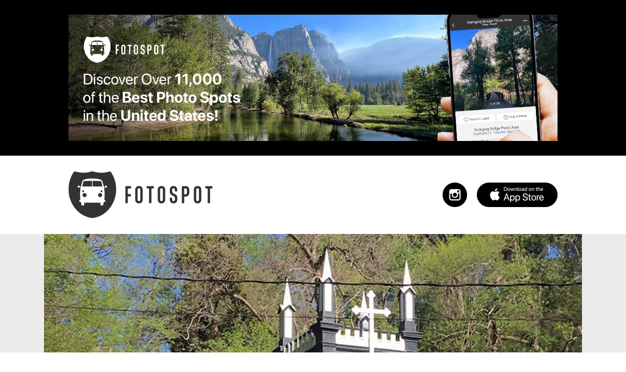

--- FILE ---
content_type: text/html; charset=utf-8
request_url: https://fotospot.com/attractions/mississippi/grand-gulf-military-state-park
body_size: 33579
content:
<!DOCTYPE html>
<html lang="en" style="margin: 0; padding: 0">
  <head>
    <meta charset="UTF-8">
    <meta name="viewport" content="width=device-width, initial-scale=1.0">
    <meta name="theme-color" content="#ffffff">
    <meta name="description" content="Fotospot is an attraction discovery app and website that surfaces 1,000s of curated, &quot;photo-worthy&quot; tourist attractions in your area.">
    <meta property="og:url" content="https://fotospot.com/attractions/mississippi/grand-gulf-military-state-park" />
    <meta property="og:title" content="Grand Gulf Military State Park in Port Gibson, MS (2 Photos)" />
    <meta property="og:description" content="Fotospot is an attraction discovery app and website that surfaces 1,000s of curated, &quot;photo-worthy&quot; tourist attractions in your area." />
    <meta property="og:image" content="https://ghosty-production.s3.amazonaws.com/fotospot_spots/Grand-Gulf-Military-State-Park-Fotospot_7b214cbf07ff29f4c19a9cf79a25f5fd/large.jpg" />

    <title>
      Grand Gulf Military State Park in Port Gibson, MS (2 Photos)
    </title>

    <meta name="csrf-param" content="authenticity_token" />
<meta name="csrf-token" content="eqIkIgVZasxeO5EO0Hs1PO2NWeir6giiZBuaFGBCjepd6pXFUIHfhXerjTlkKyIFNiAzOm7maul+KiGkk4YO5w==" />
    <link rel="stylesheet" media="all" href="/assets/application-c483dd8d88ed97dbe658871ff1193c5bc8e5234a78a707fd51bcc38f38223c96.css" />
    <script src="/assets/application-bbaf7b304c11e93b872e9d8ad04a556590664a39828fb1494435ca6aa4295411.js"></script>
    
    <script async src="https://pagead2.googlesyndication.com/pagead/js/adsbygoogle.js?client=ca-pub-4610308017329613" crossorigin="anonymous"></script>
  
    <link rel="apple-touch-icon" sizes="180x180" href="/apple-touch-icon.png">
    <link rel="icon" type="image/png" href="/favicon-32x32.png" sizes="32x32">
    <link rel="icon" type="image/png" href="/favicon-16x16.png" sizes="16x16">
    <link rel="manifest" href="/manifest.json">
    <link rel="mask-icon" href="/safari-pinned-tab.svg" color="#5bbad5">
  </head>
  <body class="single-spot">
	<div id="page" class="site">
    <div class="header-ad-wrap">
      <a href="https://apps.apple.com/app/apple-store/id1200952700?pt=118421702&amp;ct=fotospot.com&amp;mt=8" target="_blank">
        <div class="header-ad">
        <!-- ads stuff will go here -->
        </div>
      </a>
     </div>
     
      <div class="alt-header spot-header static-page-header">
		   <div class="container">
			   <div class="site-branding hidden-xs hidden-sm">
           <div class="site-logo"> 
					   <a href="/" rel="home" style="display: inline-block; width: 100%; height: 90%"></a>
					  </div>
					  <div class="social-store">
						  <div class="apple-app-store">
							  <a href="https://apps.apple.com/app/apple-store/id1200952700?pt=118421702&ct=fotospot.com&mt=8" target="_blank"></a>
						  </div>
						  <div class="new-header-social">
							  <ul>
                  <li class="sm-link instagram">
									  <a href="https://www.instagram.com/fotospotapp/" target="_blank"></a>
								  </li>
							  </ul>
						  </div>
					  </div>
				  </div>
				  <div class="site-branding-mobile hidden-md hidden-lg">
            <div class="site-logo">
						  <a href="/" rel="home" style="display: inline-block; width: 100%; height: 90%"></a>
					  </div>
					  <div class="apple-app-store">
						  <a href="https://itunes.apple.com/us/app/fotospot/id1200952700?ls=1&mt=8" target="_blank"></a>
            </div>
            <div class="instagram">
              <a href="https://www.instagram.com/fotospotapp/" target="_blank"></a>
            </div>


				  </div>
			  </div>
      </div>
      
      <header id="masthead" class="site-header home-header state-header">
        <div class="header-img">
				 <div class="hero" style="background: url('https://ghosty-production.s3.amazonaws.com/fotospot_hero_images/Homepage-Hero-Fotospot_3b398aaf6586b3ee6ead6205990eb59d.jpg') no-repeat; background-size: cover; background-position: center">
      </header>





		<div id="content" class="site-content">
			
      <div class="spot">
       <div class="wrap">
        <div class="ft-img">
          <img alt="Grand Gulf Military State Park" src="https://ghosty-production.s3.amazonaws.com/fotospot_spots/Grand-Gulf-Military-State-Park-Fotospot_7b214cbf07ff29f4c19a9cf79a25f5fd/large.jpg" />
        </div><!-- .ft-img -->
       </div>
      </div><!-- .spot --> 

<div class="container">
    <div class="col-xs-12 col-md-12 col-lg-12" id="primary">
      <div class="spot-listing">
        <div class="spot-details">
          <h1 class="entry-title">Grand Gulf Military State Park</h1>
          <h2>Address:</h2>

          <div class="spot-address">
            <a href="https://www.google.com/maps?q=32.030032,-91.052677" target="_blank">
              12006 Grand Gulf Rd, Port Gibson, MS
            </a>
          </div><!-- spot-address -->
          
          <h2>Latitude & Longitude:</h2>
          <div class="spot-address">
            <a href="https://www.google.com/maps?q=32.030032,-91.052677" target="_blank">
              32.030032, -91.052677
            </a>
          </div><!-- spot-address -->

          <h2>Saves:</h2>
          <div class="spot-description">
            7
          </div>


          <h2>Check-Ins:</h2>
          <div class="spot-description">1</div>

          <h2>Description:</h2>
          <div class="spot-description">
              <p>This 400-acre landmark has a wealth of activities and things to see. On site is a cemetery, museum, campgrounds, picnicking areas, trails, an observation tower, and restored buildings from the 1800s. The cemetery is old enough to be interesting and the dilapidated headstones will make great photo subjects. Other historic buildings include a quaint church and mill. </p>
          </div>

          <h2>Website:</h2>
          <div class="spot-address">
            <a href="https://www.grandgulfpark.ms.gov" target="_blank">grandgulfpark.ms.gov</a>
          </div>
          
          <h2>Phone:</h2>
          <div class="spot-address">
            <a href="tel:(601)437-5911">(601) 437-5911</a>
          </div>

          <h2>Tags:</h2>
          <div class="spot-description">
            History • Scenic
          </div>

        </div><!-- .spot-details -->
      </div><!-- guide-listing -->
      <a href="https://apps.apple.com/app/apple-store/id1200952700?pt=118421702&amp;ct=fotospot.com&amp;mt=8" target="_blank">
      <div class="body-ad">
      <!-- ads stuff will go here -->
      </div>
    </a>

      <div class="member-photos">
      
      <div class="row">
        <div class="member-photo">
        <img src="https://ghosty-production.s3.amazonaws.com/fotospot_spots/0e631a1219bebdba63dc97614aa9f6c7/medium.jpg" />
        <div class="member-details">
          <h3 class="hidden-xs hidden-sm">Grand Gulf Military State Park</h3>
          <h3 class="hidden-md hidden-lg">Grand Gulf Military State Park</h3>
          <div class="byline">Photo by Candi King</div><!-- .byline -->
          <div class="byline">Jun 27, 2023</div>
        </div><!-- .member-details -->
      </div><!-- .member-photo -->
      </div><!-- .row -->
      </div><!-- .member-photos -->
    </div>
   </div><!--.adsense-desktop -->
  </div><!-- #secondary -->
</div><!-- .container -->

				<div class="footer-widgets">
					<div class="container">
						<div class="footer-header">
              <div class="col-xs-12 hidden-xs hidden-sm col-md-12 col-lg-12">
               <h3>
                 Fotospot Guides
               </h3>
							</div>
            </div>
						<div class="col-xs-12 col-md-12 col-lg-12 footer-widget footer-1">
			  <h3 class="hidden-md hidden-lg">Fotospot Guides</h3>
			  <ul class="guide-listing">
				 <li class="" style="padding-top:5px; padding-bottom:5px">
					<a href="/guides/10-super-spooky-movie-and-tv-houses">10 Spooky Movie (and TV) Houses in Los Angeles</a>
				 </li>
				 <li class="" style="padding-top:5px; padding-bottom:5px">
					<a href="/guides/17-mile-drive-road-trip">17-Mile Drive Road Trip</a>
				 </li>
				 <li class="" style="padding-top:5px; padding-bottom:5px">
					<a href="/guides/17-of-the-most-unique-mcdonalds-in-the-US">17 of the Most Unique McDonald&#39;s in the U.S.</a>
				 </li>
				 <li class="" style="padding-top:5px; padding-bottom:5px">
					<a href="/guides/8-giant-donuts-and-1-bagel">8 Giant Donuts and 1 Bagel</a>
				 </li>
				 <li class="" style="padding-top:5px; padding-bottom:5px">
					<a href="/guides/arches-national-parks-best-photo-spots">Arches National Park&#39;s Best Photo Spots</a>
				 </li>
				 <li class="" style="padding-top:5px; padding-bottom:5px">
					<a href="/guides/atlantas-best-photo-spots">Atlanta&#39;s Best Photo Spots</a>
				 </li>
				 <li class="" style="padding-top:5px; padding-bottom:5px">
					<a href="/guides/austins-best-photo-spots">Austin&#39;s Best Photo Spots</a>
				 </li>
				 <li class="" style="padding-top:5px; padding-bottom:5px">
					<a href="/guides/badlands-national-parks-best-photo-spots">Badlands National Park&#39;s Best Photo Spots</a>
				 </li>
				 <li class="" style="padding-top:5px; padding-bottom:5px">
					<a href="/guides/best-photo-spots-near-laguna-beach">Best Photo Spots Near Laguna Beach</a>
				 </li>
				 <li class="" style="padding-top:5px; padding-bottom:5px">
					<a href="/guides/blue-ridge-parkways-best-photo-spots">Blue Ridge Parkway&#39;s Best Photo Spots</a>
				 </li>
				 <li class="" style="padding-top:5px; padding-bottom:5px">
					<a href="/guides/Bostons-best-photo-spots">Boston&#39;s Best Photo Spots</a>
				 </li>
				 <li class="" style="padding-top:5px; padding-bottom:5px">
					<a href="/guides/bryce-canyon-national-parks-best-photo-spots">Bryce Canyon National Park&#39;s Best Photo Spots</a>
				 </li>
				 <li class="" style="padding-top:5px; padding-bottom:5px">
					<a href="/guides/California-route-62-road-trip">California Route 62 Road Trip</a>
				 </li>
				 <li class="" style="padding-top:5px; padding-bottom:5px">
					<a href="/guides/californias-best-ghost-town">California&#39;s Best Ghost Towns</a>
				 </li>
				 <li class="" style="padding-top:5px; padding-bottom:5px">
					<a href="/guides/chasing-rainbows-in-southern-california">Chasing Rainbows in Southern California</a>
				 </li>
				 <li class="" style="padding-top:5px; padding-bottom:5px">
					<a href="/guides/Chicagos-best-photo-spots">Chicago&#39;s Best Photo Spots</a>
				 </li>
				 <li class="" style="padding-top:5px; padding-bottom:5px">
					<a href="/guides/columbus-best-photo-spots">Columbus&#39; Best Photo Spots</a>
				 </li>
				 <li class="" style="padding-top:5px; padding-bottom:5px">
					<a href="/guides/the-coolest-abandoned-places-near-la">Coolest Abandoned Places Near Los Angeles</a>
				 </li>
				 <li class="" style="padding-top:5px; padding-bottom:5px">
					<a href="/guides/cool-la-movie-locations-from-the-90s">Cool Los Angeles Movie Locations From the &#39;90s</a>
				 </li>
				 <li class="" style="padding-top:5px; padding-bottom:5px">
					<a href="/guides/dallas-best-photo-spots">Dallas&#39; Best Photo Spots</a>
				 </li>
				 <li class="" style="padding-top:5px; padding-bottom:5px">
					<a href="/guides/death-valleys-best-photo-spots">Death Valley National Park&#39;s Best Photo Spots</a>
				 </li>
				 <li class="" style="padding-top:5px; padding-bottom:5px">
					<a href="/guides/denvers-best-photo-spots">Denver&#39;s Best Photo Spots</a>
				 </li>
				 <li class="" style="padding-top:5px; padding-bottom:5px">
					<a href="/guides/detroits-best-photo-spots">Detroit&#39;s Best Photo Spots</a>
				 </li>
				 <li class="" style="padding-top:5px; padding-bottom:5px">
					<a href="/guides/downtown-LAs-best-photo-spots">Downtown Los Angeles&#39; Best Photo Spots</a>
				 </li>
				 <li class="" style="padding-top:5px; padding-bottom:5px">
					<a href="/guides/epic-route-66-road-trip">Epic Route 66 Road Trip</a>
				 </li>
				 <li class="" style="padding-top:5px; padding-bottom:5px">
					<a href="/guides/fun-tv-movie-locations-in-pasadena">Fun TV &amp; Movie Locations in Pasadena</a>
				 </li>
				 <li class="" style="padding-top:5px; padding-bottom:5px">
					<a href="/guides/glacier-national-parks-best-photo-spots">Glacier National Park&#39;s Best Photo Spots</a>
				 </li>
				 <li class="" style="padding-top:5px; padding-bottom:5px">
					<a href="/guides/grand-teton-national-parks-best-photo-spots">Grand Teton National Park&#39;s Best Photo Spots</a>
				 </li>
				 <li class="" style="padding-top:5px; padding-bottom:5px">
					<a href="/guides/great-smoky-mountains-best-photo-spots">Great Smoky Mountains&#39; Best Photo Spots</a>
				 </li>
				 <li class="" style="padding-top:5px; padding-bottom:5px">
					<a href="/guides/griffith-parks-best-photo-spots">Griffith Park&#39;s Best Photo Spots</a>
				 </li>
				 <li class="" style="padding-top:5px; padding-bottom:5px">
					<a href="/guides/highway-395-road-trip">Highway 395 Road Trip</a>
				 </li>
				 <li class="" style="padding-top:5px; padding-bottom:5px">
					<a href="/guides/houstons-best-photo-spots">Houston&#39;s Best Photo Spots</a>
				 </li>
				 <li class="" style="padding-top:5px; padding-bottom:5px">
					<a href="/guides/I-8-road-trip-san-diego-to-tucson">I-8 Road Trip: San Diego to Tucson</a>
				 </li>
				 <li class="" style="padding-top:5px; padding-bottom:5px">
					<a href="/guides/indianapolis-best-photo-spots">Indianapolis&#39; Best Photo Spots</a>
				 </li>
				 <li class="" style="padding-top:5px; padding-bottom:5px">
					<a href="/guides/joshua-trees-best-photo-spots">Joshua Tree National Park&#39;s Best Photo Spots</a>
				 </li>
				 <li class="" style="padding-top:5px; padding-bottom:5px">
					<a href="/guides/kauais-best-photo-spots">Kauai’s Best Photo Spots</a>
				 </li>
				 <li class="" style="padding-top:5px; padding-bottom:5px">
					<a href="/guides/key-wests-best-photo-spots">Key West&#39;s Best Photo Spots</a>
				 </li>
				 <li class="" style="padding-top:5px; padding-bottom:5px">
					<a href="/guides/la-jollas-best-photo-spots">La Jolla&#39;s Best Photo Spots</a>
				 </li>
				 <li class="" style="padding-top:5px; padding-bottom:5px">
					<a href="/guides/las-vegas-best-photo-spots">Las Vegas&#39; Best Photo Spots</a>
				 </li>
				 <li class="" style="padding-top:5px; padding-bottom:5px">
					<a href="/guides/classic-la-filming-locations-from-the-70s-80s">Los Angeles Film Locations From the &#39;70s &amp; &#39;80s</a>
				 </li>
				 <li class="" style="padding-top:5px; padding-bottom:5px">
					<a href="/guides/las-most-insta-worthy-walls">Los Angeles&#39; Most Insta-Worthy Walls</a>
				 </li>
				 <li class="" style="padding-top:5px; padding-bottom:5px">
					<a href="/guides/la-movie-locations-from-the-2000s">Los Angeles Movie Locations From the 2000s</a>
				 </li>
				 <li class="" style="padding-top:5px; padding-bottom:5px">
					<a href="/guides/las-oldest-indie-businesses-attractions">Los Angeles&#39; Oldest Businesses &amp; Attractions </a>
				 </li>
				 <li class="" style="padding-top:5px; padding-bottom:5px">
					<a href="/guides/la-to-vegas-road-trip">Los Angeles to Las Vegas Road Trip</a>
				 </li>
				 <li class="" style="padding-top:5px; padding-bottom:5px">
					<a href="/guides/malibus-best-photo-spots">Malibu&#39;s Best Photo Spots</a>
				 </li>
				 <li class="" style="padding-top:5px; padding-bottom:5px">
					<a href="/guides/mauis-best-photo-spots">Maui’s Best Photo Spots</a>
				 </li>
				 <li class="" style="padding-top:5px; padding-bottom:5px">
					<a href="/guides/Memphis-best-photo-spots">Memphis&#39; Best Photo Spots</a>
				 </li>
				 <li class="" style="padding-top:5px; padding-bottom:5px">
					<a href="/guides/miamis-best-photo-spots">Miami&#39;s Best Photo Spots</a>
				 </li>
				 <li class="" style="padding-top:5px; padding-bottom:5px">
					<a href="/guides/must-visit-la-sitcom-locations">Must-Visit Los Angeles Sitcom Locations</a>
				 </li>
				 <li class="" style="padding-top:5px; padding-bottom:5px">
					<a href="/guides/must-visit-tv-film-locations-in-nyc">Must-Visit TV &amp; Film Locations in NYC</a>
				 </li>
				 <li class="" style="padding-top:5px; padding-bottom:5px">
					<a href="/guides/nashvilles-best-photo-spots">Nashville’s Best Photo Spots</a>
				 </li>
				 <li class="" style="padding-top:5px; padding-bottom:5px">
					<a href="/guides/new-orleans-best-photo-spots">New Orleans&#39; Best Photo Spots</a>
				 </li>
				 <li class="" style="padding-top:5px; padding-bottom:5px">
					<a href="/guides/new-yorks-best-photo-spots">New York&#39;s Best Photo Spots</a>
				 </li>
				 <li class="" style="padding-top:5px; padding-bottom:5px">
					<a href="/guides/Oahus-best-photo-spots">Oahu’s Best Photo Spots</a>
				 </li>
				 <li class="" style="padding-top:5px; padding-bottom:5px">
					<a href="/guides/olympic-national-parks-best-photo-spots">Olympic National Park’s Best Photo Spots</a>
				 </li>
				 <li class="" style="padding-top:5px; padding-bottom:5px">
					<a href="/guides/oregon-coast-road-trip">Oregon Coast Road Trip</a>
				 </li>
				 <li class="" style="padding-top:5px; padding-bottom:5px">
					<a href="/guides/our-favorite-flower-fields-in-california">Our Favorite Flower Fields in California</a>
				 </li>
				 <li class="" style="padding-top:5px; padding-bottom:5px">
					<a href="/guides/pacific-coast-highway-road-trip">Pacific Coast Highway Road Trip</a>
				 </li>
				 <li class="" style="padding-top:5px; padding-bottom:5px">
					<a href="/guides/phillys-best-photo-spots">Philly&#39;s Best Photo Spots</a>
				 </li>
				 <li class="" style="padding-top:5px; padding-bottom:5px">
					<a href="/guides/phoenixs-best-photo-spots">Phoenix’s Best Photo Spots</a>
				 </li>
				 <li class="" style="padding-top:5px; padding-bottom:5px">
					<a href="/guides/portlands-best-photo-spots">Portland’s Best Photo Spots</a>
				 </li>
				 <li class="" style="padding-top:5px; padding-bottom:5px">
					<a href="/guides/postcard-murals-by-greetings-tour">Postcard Murals by Greetings Tour</a>
				 </li>
				 <li class="" style="padding-top:5px; padding-bottom:5px">
					<a href="/guides/reno-to-vegas-road-trip">Reno to Las Vegas Road Trip</a>
				 </li>
				 <li class="" style="padding-top:5px; padding-bottom:5px">
					<a href="/guides/road-to-hana-road-trip">Road to Hana Road Trip</a>
				 </li>
				 <li class="" style="padding-top:5px; padding-bottom:5px">
					<a href="/guides/rocky-mountain-national-parks-best-photo-spots">Rocky Mountain National Park’s Best Photo Spots</a>
				 </li>
				 <li class="" style="padding-top:5px; padding-bottom:5px">
					<a href="/guides/san-antonios-best-photo-spots">San Antonio&#39;s Best Photo Spots</a>
				 </li>
				 <li class="" style="padding-top:5px; padding-bottom:5px">
					<a href="/guides/san-diegos-best-photo-spots">San Diego&#39;s Best Photo Spots</a>
				 </li>
				 <li class="" style="padding-top:5px; padding-bottom:5px">
					<a href="/guides/san-franciscos-best-photo-spots">San Francisco&#39;s Best Photo Spots</a>
				 </li>
				 <li class="" style="padding-top:5px; padding-bottom:5px">
					<a href="/guides/san-joses-best-photo-spots">San Jose&#39;s Best Photo Spots</a>
				 </li>
				 <li class="" style="padding-top:5px; padding-bottom:5px">
					<a href="/guides/san-pedro-to-dana-point-road-trip">San Pedro to Dana Point Road Trip</a>
				 </li>
				 <li class="" style="padding-top:5px; padding-bottom:5px">
					<a href="/guides/seattles-best-photo-spots">Seattle&#39;s Best Photo Spots</a>
				 </li>
				 <li class="" style="padding-top:5px; padding-bottom:5px">
					<a href="/guides/sedonas-best-photo-spots">Sedona&#39;s Best Photo Spots</a>
				 </li>
				 <li class="" style="padding-top:5px; padding-bottom:5px">
					<a href="/guides/sequoia-and-kings-canyon-national-parks-best-photo-spots">Sequoia &amp; Kings Canyon National Parks&#39; Best Photo Spots</a>
				 </li>
				 <li class="" style="padding-top:5px; padding-bottom:5px">
					<a href="/guides/socals-best-outdoor-folk-art">SoCal&#39;s Best Outdoor Folk Art</a>
				 </li>
				 <li class="" style="padding-top:5px; padding-bottom:5px">
					<a href="/guides/socals-historic-muffler-men">SoCal’s Historic Muffler Men</a>
				 </li>
				 <li class="" style="padding-top:5px; padding-bottom:5px">
					<a href="/guides/the-best-alien-photo-spots-in-the-us">The Best Alien Photo Spots in the U.S.</a>
				 </li>
				 <li class="" style="padding-top:5px; padding-bottom:5px">
					<a href="/guides/the-best-green-photo-spots-in-the-us">The Best Green Photo Spots in the U.S.</a>
				 </li>
				 <li class="" style="padding-top:5px; padding-bottom:5px">
					<a href="/guides/the-best-waterfalls-near-los-angeles">The Best Waterfalls Near Los Angeles</a>
				 </li>
				 <li class="" style="padding-top:5px; padding-bottom:5px">
					<a href="/guides/the-big-islands-best-photo-spots">The Big Island’s Best Photo Spots</a>
				 </li>
				 <li class="" style="padding-top:5px; padding-bottom:5px">
					<a href="/guides/the-coolest-rocks-in-southern-california">The Coolest Rocks in Southern California</a>
				 </li>
				 <li class="" style="padding-top:5px; padding-bottom:5px">
					<a href="/guides/the-most-photo-worthy-attraction-in-every-state">The Most Photo-Worthy Attraction in Every State</a>
				 </li>
				 <li class="" style="padding-top:5px; padding-bottom:5px">
					<a href="/guides/the-ultimate-bucket-list-for-music-fans">The Ultimate Bucket List For Music Fans</a>
				 </li>
				 <li class="" style="padding-top:5px; padding-bottom:5px">
					<a href="/guides/unique-los-angeles-museums">Unique Los Angeles Museums</a>
				 </li>
				 <li class="" style="padding-top:5px; padding-bottom:5px">
					<a href="/guides/US-1-road-trip-jacksonville-to-miami">US 1 Road Trip: Jacksonville to Miami</a>
				 </li>
				 <li class="" style="padding-top:5px; padding-bottom:5px">
					<a href="/guides/venice-beachs-best-photo-spots">Venice Beach&#39;s Best Photo Spots</a>
				 </li>
				 <li class="" style="padding-top:5px; padding-bottom:5px">
					<a href="/guides/Washington-dc-best-photo-spots">Washington D.C.’s Best Photo Spots</a>
				 </li>
				 <li class="" style="padding-top:5px; padding-bottom:5px">
					<a href="/guides/yellowstone-national-parks-best-photo-spots">Yellowstone National Park&#39;s Best Photo Spots</a>
				 </li>
				 <li class="" style="padding-top:5px; padding-bottom:5px">
					<a href="/guides/yosemite-national-parks-best-photo-spots">Yosemite National Park&#39;s Best Photo Spots</a>
				 </li>
				 <li class="" style="padding-top:5px; padding-bottom:5px">
					<a href="/guides/zion-national-parks-best-photo-spots">Zion National Park&#39;s Best Photo Spots</a>
				 </li>
				</ul>

            </div>
						<!-- .footer-1 -->
            <!-- .footer-header -->

            <div class="footer-header">
							<div class="col-xs-12 hidden-xs hidden-sm col-md-10 col-lg-10">
								<h3>Tourist Attractions by U.S. State</h3>
							</div>
						</div>
						<!-- .footer-header -->
						<div class="">
								<h3 class="hidden-md hidden-lg" style="padding-top: 20px; padding-bottom: 10px">Tourist Attractions by U.S. State</h3>
								<ul class="state-listing">
										<li class=""  style="padding-top:5px; padding-bottom:5px">
                      <a href="/attractions/alabama">Alabama Attractions</a>
										</li>
										<li class=""  style="padding-top:5px; padding-bottom:5px">
                      <a href="/attractions/alaska">Alaska Attractions</a>
										</li>
										<li class=""  style="padding-top:5px; padding-bottom:5px">
                      <a href="/attractions/arizona">Arizona Attractions</a>
										</li>
										<li class=""  style="padding-top:5px; padding-bottom:5px">
                      <a href="/attractions/arkansas">Arkansas Attractions</a>
										</li>
										<li class=""  style="padding-top:5px; padding-bottom:5px">
                      <a href="/attractions/california">California Attractions</a>
										</li>
										<li class=""  style="padding-top:5px; padding-bottom:5px">
                      <a href="/attractions/colorado">Colorado Attractions</a>
										</li>
										<li class=""  style="padding-top:5px; padding-bottom:5px">
                      <a href="/attractions/connecticut">Connecticut Attractions</a>
										</li>
										<li class=""  style="padding-top:5px; padding-bottom:5px">
                      <a href="/attractions/delaware">Delaware Attractions</a>
										</li>
										<li class=""  style="padding-top:5px; padding-bottom:5px">
                      <a href="/attractions/florida">Florida Attractions</a>
										</li>
										<li class=""  style="padding-top:5px; padding-bottom:5px">
                      <a href="/attractions/georgia">Georgia Attractions</a>
										</li>
										<li class=""  style="padding-top:5px; padding-bottom:5px">
                      <a href="/attractions/hawaii-big-island">Hawaii, Big Island Attractions</a>
										</li>
										<li class=""  style="padding-top:5px; padding-bottom:5px">
                      <a href="/attractions/hawaii-kauai">Hawaii, Kauai Attractions</a>
										</li>
										<li class=""  style="padding-top:5px; padding-bottom:5px">
                      <a href="/attractions/hawaii-maui">Hawaii, Maui Attractions</a>
										</li>
										<li class=""  style="padding-top:5px; padding-bottom:5px">
                      <a href="/attractions/Hawaii,%20Oahu">Hawaii, Oahu Attractions</a>
										</li>
										<li class=""  style="padding-top:5px; padding-bottom:5px">
                      <a href="/attractions/idaho">Idaho Attractions</a>
										</li>
										<li class=""  style="padding-top:5px; padding-bottom:5px">
                      <a href="/attractions/illinois">Illinois Attractions</a>
										</li>
										<li class=""  style="padding-top:5px; padding-bottom:5px">
                      <a href="/attractions/indiana">Indiana Attractions</a>
										</li>
										<li class=""  style="padding-top:5px; padding-bottom:5px">
                      <a href="/attractions/iowa">Iowa Attractions</a>
										</li>
										<li class=""  style="padding-top:5px; padding-bottom:5px">
                      <a href="/attractions/kansas">Kansas Attractions</a>
										</li>
										<li class=""  style="padding-top:5px; padding-bottom:5px">
                      <a href="/attractions/kentucky">Kentucky Attractions</a>
										</li>
										<li class=""  style="padding-top:5px; padding-bottom:5px">
                      <a href="/attractions/louisiana">Louisiana Attractions</a>
										</li>
										<li class=""  style="padding-top:5px; padding-bottom:5px">
                      <a href="/attractions/maine">Maine Attractions</a>
										</li>
										<li class=""  style="padding-top:5px; padding-bottom:5px">
                      <a href="/attractions/maryland">Maryland Attractions</a>
										</li>
										<li class=""  style="padding-top:5px; padding-bottom:5px">
                      <a href="/attractions/massachusetts">Massachusetts Attractions</a>
										</li>
										<li class=""  style="padding-top:5px; padding-bottom:5px">
                      <a href="/attractions/michigan">Michigan Attractions</a>
										</li>
										<li class=""  style="padding-top:5px; padding-bottom:5px">
                      <a href="/attractions/minnesota">Minnesota Attractions</a>
										</li>
										<li class=""  style="padding-top:5px; padding-bottom:5px">
                      <a href="/attractions/mississippi">Mississippi Attractions</a>
										</li>
										<li class=""  style="padding-top:5px; padding-bottom:5px">
                      <a href="/attractions/missouri">Missouri Attractions</a>
										</li>
										<li class=""  style="padding-top:5px; padding-bottom:5px">
                      <a href="/attractions/montana">Montana Attractions</a>
										</li>
										<li class=""  style="padding-top:5px; padding-bottom:5px">
                      <a href="/attractions/nebraska">Nebraska Attractions</a>
										</li>
										<li class=""  style="padding-top:5px; padding-bottom:5px">
                      <a href="/attractions/nevada">Nevada Attractions</a>
										</li>
										<li class=""  style="padding-top:5px; padding-bottom:5px">
                      <a href="/attractions/new-hampshire">New Hampshire Attractions</a>
										</li>
										<li class=""  style="padding-top:5px; padding-bottom:5px">
                      <a href="/attractions/new-jersey">New Jersey Attractions</a>
										</li>
										<li class=""  style="padding-top:5px; padding-bottom:5px">
                      <a href="/attractions/new-mexico">New Mexico Attractions</a>
										</li>
										<li class=""  style="padding-top:5px; padding-bottom:5px">
                      <a href="/attractions/new-york">New York Attractions</a>
										</li>
										<li class=""  style="padding-top:5px; padding-bottom:5px">
                      <a href="/attractions/north-carolina">North Carolina Attractions</a>
										</li>
										<li class=""  style="padding-top:5px; padding-bottom:5px">
                      <a href="/attractions/north-dakota">North Dakota Attractions</a>
										</li>
										<li class=""  style="padding-top:5px; padding-bottom:5px">
                      <a href="/attractions/ohio">Ohio Attractions</a>
										</li>
										<li class=""  style="padding-top:5px; padding-bottom:5px">
                      <a href="/attractions/oklahoma">Oklahoma Attractions</a>
										</li>
										<li class=""  style="padding-top:5px; padding-bottom:5px">
                      <a href="/attractions/oregon">Oregon Attractions</a>
										</li>
										<li class=""  style="padding-top:5px; padding-bottom:5px">
                      <a href="/attractions/pennsylvania">Pennsylvania Attractions</a>
										</li>
										<li class=""  style="padding-top:5px; padding-bottom:5px">
                      <a href="/attractions/rhode-island">Rhode Island Attractions</a>
										</li>
										<li class=""  style="padding-top:5px; padding-bottom:5px">
                      <a href="/attractions/south-carolina">South Carolina Attractions</a>
										</li>
										<li class=""  style="padding-top:5px; padding-bottom:5px">
                      <a href="/attractions/south-dakota">South Dakota Attractions</a>
										</li>
										<li class=""  style="padding-top:5px; padding-bottom:5px">
                      <a href="/attractions/tennessee">Tennessee Attractions</a>
										</li>
										<li class=""  style="padding-top:5px; padding-bottom:5px">
                      <a href="/attractions/texas">Texas Attractions</a>
										</li>
										<li class=""  style="padding-top:5px; padding-bottom:5px">
                      <a href="/attractions/utah">Utah Attractions</a>
										</li>
										<li class=""  style="padding-top:5px; padding-bottom:5px">
                      <a href="/attractions/vermont">Vermont Attractions</a>
										</li>
										<li class=""  style="padding-top:5px; padding-bottom:5px">
                      <a href="/attractions/virginia">Virginia Attractions</a>
										</li>
										<li class=""  style="padding-top:5px; padding-bottom:5px">
                      <a href="/attractions/washington">Washington Attractions</a>
										</li>
										<li class=""  style="padding-top:5px; padding-bottom:5px">
                      <a href="/attractions/district-of-columbia">Washington, D.C. Attractions</a>
										</li>
										<li class=""  style="padding-top:5px; padding-bottom:5px">
                      <a href="/attractions/west-virginia">West Virginia Attractions</a>
										</li>
										<li class=""  style="padding-top:5px; padding-bottom:5px">
                      <a href="/attractions/wisconsin">Wisconsin Attractions</a>
										</li>
										<li class=""  style="padding-top:5px; padding-bottom:5px">
                      <a href="/attractions/wyoming">Wyoming Attractions</a>
										</li>
								</ul>
            </div>
					</div>
					<!--.container-->
				</div>
				<!--.footer-widgets-->


		<div id="colophon" class="site-footer" role="contentinfo">
		 <div class="container">
		  <div class="copyright">&copy;
		   <div id="year">2024</div> I Heart Travel Inc
      </div>
      <ul class="footer-social">
       <li><a href="https://ihearttravel.com/">I Heart Travel</a></li>
       <li><a href="https://ihearttravel.com/privacy-policy/">Privacy Policy</a></li>
       <li><a href="https://ihearttravel.com/terms-of-use/">Terms of Use</a></li>
       <li><a href="https://ihearttravel.com/contact-us/">Contact Us</a></li>
      </ul>
     </div>
	  </div>
   </div>
  </div>
  		<script>
			(function(i, s, o, g, r, a, m) {
				i['GoogleAnalyticsObject'] = r;
				i[r] = i[r] || function() {
					(i[r].q = i[r].q || []).push(arguments)
				}, i[r].l = 1 * new Date();
				a = s.createElement(o),
					m = s.getElementsByTagName(o)[0];
				a.async = 1;
				a.src = g;
				m.parentNode.insertBefore(a, m)
			})(window, document, 'script', 'https://www.google-analytics.com/analytics.js', 'ga');

      ga('create', 'UA-92392915-1', 'auto');
			ga('send', 'pageview');
		</script>
    <!-- Google tag (gtag.js) GA4 -->
    <script async src="https://www.googletagmanager.com/gtag/js?id=G-ZW1W6MTPQ2"></script>
    <script>
      window.dataLayer = window.dataLayer || [];
      function gtag(){ 
        dataLayer.push(arguments); 
      }
      gtag('js', new Date());
      gtag('config', 'G-ZW1W6MTPQ2');
    </script>


  </body>
</html>


--- FILE ---
content_type: text/html; charset=utf-8
request_url: https://www.google.com/recaptcha/api2/aframe
body_size: 268
content:
<!DOCTYPE HTML><html><head><meta http-equiv="content-type" content="text/html; charset=UTF-8"></head><body><script nonce="pl8-Kjk7iGLz3c3WJ8f8WA">/** Anti-fraud and anti-abuse applications only. See google.com/recaptcha */ try{var clients={'sodar':'https://pagead2.googlesyndication.com/pagead/sodar?'};window.addEventListener("message",function(a){try{if(a.source===window.parent){var b=JSON.parse(a.data);var c=clients[b['id']];if(c){var d=document.createElement('img');d.src=c+b['params']+'&rc='+(localStorage.getItem("rc::a")?sessionStorage.getItem("rc::b"):"");window.document.body.appendChild(d);sessionStorage.setItem("rc::e",parseInt(sessionStorage.getItem("rc::e")||0)+1);localStorage.setItem("rc::h",'1769191683011');}}}catch(b){}});window.parent.postMessage("_grecaptcha_ready", "*");}catch(b){}</script></body></html>